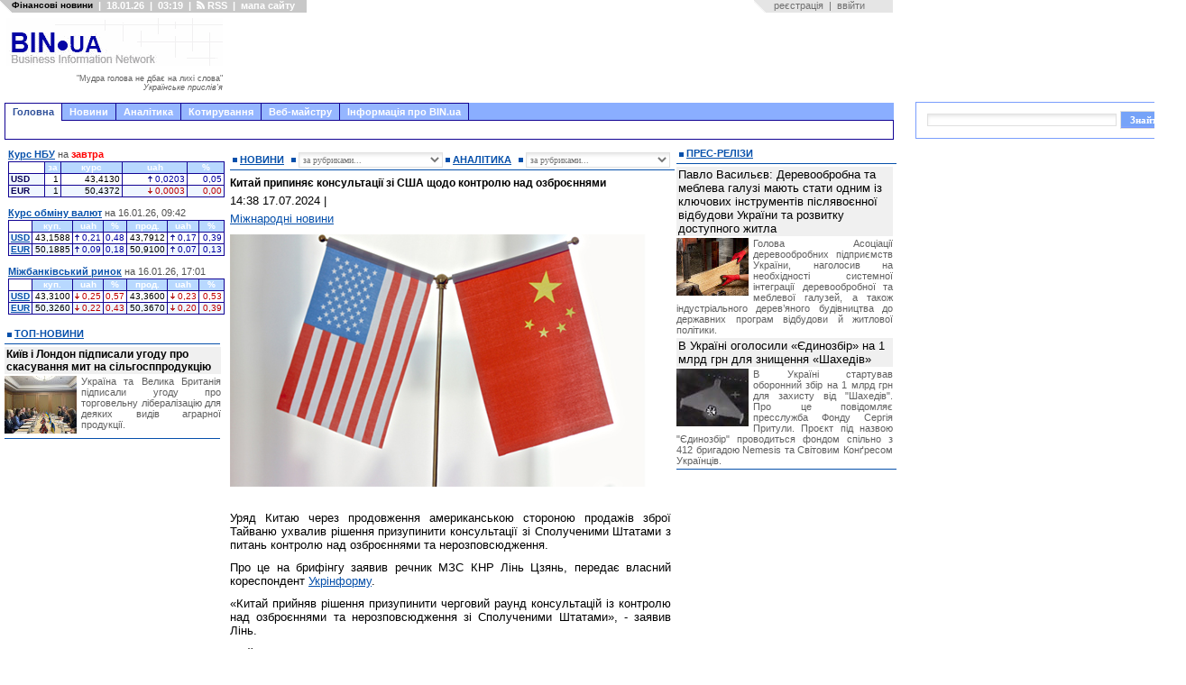

--- FILE ---
content_type: text/html; charset=windows-1251
request_url: https://bin.ua/news/foreign/world/316071-kitaj-pripinyaye-konsultaciyi-zi-ssha-shhodo.html
body_size: 17804
content:

<html xmlns="https://www.w3.org/1999/xhtml">
<head>

<title>Китай припиняє консультації зі США щодо контролю над озброєннями</title>
<meta http-equiv="Content-Type" content="text/html; charset=windows-1251" />
<meta name="description" content="Уряд Китаю через продовження американською стороною продажів зброї Тайваню ухвалив рішення призупинити консультації зі Сполученими Штатами з питань контролю над озброєннями та нерозповсюджен" />
<meta name="keywords" content="Тайваню, Китаю, рішення, призупинити, озброєннями, Сполученими, контролю, продовження, продажів, зброї, заявив, через, консультацій, Пекін, сталося, американською, стороною, консультації, Штатами, питань" />
<meta name="robots" content="all" />
<meta name="revisit-after" content="1 days" />

<meta name="twitter:card" content="summary_large_image" />
<meta name="twitter:description" content="Уряд Китаю через продовження американською стороною продажів зброї Тайваню ухвалив рішення призупинити консультації зі Сполученими Штатами з питань контролю над озброєннями та нерозповсюджен" />


<meta property="og:title" content="Китай припиняє консультації зі США щодо контролю над озброєннями" />
<meta property="og:description" content="Уряд Китаю через продовження американською стороною продажів зброї Тайваню ухвалив рішення призупинити консультації зі Сполученими Штатами з питань контролю над озброєннями та нерозповсюджен" />


<link rel="search" type="application/opensearchdescription+xml" href="/engine/opensearch.php" title="" /> 
<link rel="canonical" href="https://bin.ua/news/foreign/world/316071-kitaj-pripinyaye-konsultaciyi-zi-ssha-shhodo.html" />
<meta property="og:url" content="https://bin.ua/news/foreign/world/316071-kitaj-pripinyaye-konsultaciyi-zi-ssha-shhodo.html" /><link rel="alternate" type="application/rss+xml" title="" href="/rss.xml" />

<style type="text/css" media="all">@import url(/templates/abi-r2/css/style.css);</style>
<style type="text/css" media="all">@import url(/templates/abi-r2/css/engine.css);</style>

<style type="text/css" media="all">@import url(/templates/abi-r2/css/themes/mainmenu_theme/jquery.ui.core.css);</style>
<style type="text/css" media="all">@import url(/templates/abi-r2/css/themes/mainmenu_theme/jquery.ui.theme.css);</style>
<style type="text/css" media="all">@import url(/templates/abi-r2/css/themes/mainmenu_theme/jquery.ui.tabs.css);</style>
<style type="text/css" media="all">@import url(/templates/abi-r2/css/mainmenu.css);</style>
<meta http-equiv="refresh" content="900">
<style type="text/css" media="all">@import url(/templates/abi-r2/css/themes/topicmenu_theme/jquery.ui.core.css);</style>
<style type="text/css" media="all">@import url(/templates/abi-r2/css/themes/topicmenu_theme/jquery.ui.theme.css);</style>
<style type="text/css" media="all">@import url(/templates/abi-r2/css/themes/topicmenu_theme/jquery.ui.tabs.css);</style>
<style type="text/css" media="all">@import url(/templates/abi-r2/css/topicmenu.css);</style>



<style type="text/css" media="all">@import url(/templates/abi-r2/css/themes/upmenu_theme/jquery.ui.core.css);</style>
<style type="text/css" media="all">@import url(/templates/abi-r2/css/themes/upmenu_theme/jquery.ui.theme.css);</style>
<style type="text/css" media="all">@import url(/templates/abi-r2/css/themes/upmenu_theme/jquery.ui.tabs.css);</style>
<!-- <style type="text/css" media="all">@import url(/templates/abi-r2/css/upmenu2.css);</style> -->




<style type="text/css" media="all">@import url(/templates/abi-r2/css/jscal2.css);</style>
<style type="text/css" media="all">@import url(/templates/abi-r2/css/jscal2-reduce-spacing.css);</style>


<!--[if IE 6]><link href="/templates/abi-r2/css/ie6.css" rel="stylesheet" type="text/css" /> <![endif]-->
<!--[if IE 7]><link href="/templates/abi-r2/css/ie6.css" rel="stylesheet" type="text/css" /> <![endif]-->



<script src="/templates/abi-r2/js/bookmark.js" type="text/javascript"></script>
<script src="/templates/abi-r2/js/homepage.js" type="text/javascript"></script>
<script src="/templates/abi-r2/js/gotopage.js" type="text/javascript"></script>
<script src="/templates/abi-r2/js/jquery.js" type="text/javascript"></script>
<script src="/templates/abi-r2/js/autocolumn.min.js" type="text/javascript"></script>
<script src="/templates/abi-r2/js/jquery.cookie.js" type="text/javascript"></script>
<script src="/templates/abi-r2/js/jquery.ui.core.js" type="text/javascript"></script>
<script src="/templates/abi-r2/js/jquery.ui.widget.js" type="text/javascript"></script>
<script src="/templates/abi-r2/js/jquery.ui.tabs.js" type="text/javascript"></script>

<script src="/templates/abi-r2/js/jscal2.js" type="text/javascript"></script>
<script src="/templates/abi-r2/js/jscal2-ru.js" type="text/javascript"></script>

<script type='text/javascript'><!--// <![CDATA[
    var OA_source = 'https://bin.ua';
// ]]> --></script><script type='text/javascript' src='https://opx2.bin.ua/www/delivery/spcjs.php?id=1&amp;target=_blank'></script>
<script>$.cookie("_uac_wtp","n");</script>


<link REL="SHORTCUT ICON" HREF="/favicon.ico">
<script type="text/javascript">

  var _gaq = _gaq || [];
	_gaq.push(['_setAccount', 'UA-23023388-1']);
        _gaq.push(['_setDomainName', '.bin.ua']);
	_gaq.push(['_trackPageview']);
    
  (function() {
  var ga = document.createElement('script'); ga.type = 'text/javascript'; ga.async = true;
  ga.src = ('https:' == document.location.protocol ? 'https://ssl' : 'http://www') + '.google-analytics.com/ga.js';
  var s = document.getElementsByTagName('script')[0]; s.parentNode.insertBefore(ga, s);
})();
                
</script>



<script src="/templates/abi-r2/js/adriver.core.2.js"  type="text/javascript"></script>


	
<script src="https://cdn.admixer.net/scripts3/loader2.js" async
        data-inv="//inv-nets.admixer.net/"
        data-r="single"
		data-sender="admixer"
        data-bundle="desktop"></script>

<script type='text/javascript'>
(window.globalAmlAds = window.globalAmlAds || []).push(function() {
globalAml.defineSlot({z: '4274b9b9-0140-4282-8100-d7df3d283300', ph: 'admixer_4274b9b9014042828100d7df3d283300_zone_6014_sect_1184_site_1171', i: 'inv-nets', s:'6ced9e03-1766-48c5-9f88-762e867500c2', sender: 'admixer'});
globalAml.singleRequest("admixer");});
</script>
	

<!-- u-k.net -->
<script type='text/javascript'>
  var googletag = googletag || {};
  googletag.cmd = googletag.cmd || [];
  (function() {
    var gads = document.createElement('script');
    gads.async = true;
    gads.type = 'text/javascript';
    var useSSL = 'https:' == document.location.protocol;
    gads.src = (useSSL ? 'https:' : 'http:') +
      '//www.googletagservices.com/tag/js/gpt.js';
    var node = document.getElementsByTagName('script')[0];
    node.parentNode.insertBefore(gads, node);
  })();
</script>

<script type='text/javascript'>
  googletag.cmd.push(function() {
    googletag.defineSlot('/43356090/bin.ua_300x600', [[300, 600], [300, 300], [300, 400], [300, 500]], 'div-gpt-ad-1466174982088-0').addService(googletag.pubads());
    googletag.pubads().enableSingleRequest();
    googletag.enableServices();
  });
</script>

<script type='text/javascript'>
  googletag.cmd.push(function() {
    googletag.defineSlot('/43356090/bin.ua_300x250', [300, 250], 'div-gpt-ad-1452872547537-1').addService(googletag.pubads());
    googletag.pubads().enableSingleRequest();
    googletag.enableServices();
  });
</script>










<meta name="twitter:card" content="summary_large_image" />
<meta name="twitter:site" content="@BIN_ua" />
<meta name="twitter:image" content="https://bin.ua/uploads/posts/2024-07/1721216378_2.jpg" />
<meta name="twitter:creator" content="@BIN_ua" />
<meta name="twitter:domain" content="BIN.ua" />



<meta property="fb:app_id" content="967754729996981"/>
<meta property="og:type" content="article" />
<meta property="og:site_name" content="BIN.ua"/>
<meta property="og:image" content="https://bin.ua/uploads/posts/2024-07/1721216378_2.jpg" />
<meta property="og:image:alt" content="www.BIN.ua" />






</head>
<body>
<script language="javascript" type="text/javascript">
<!--
var dle_root       = '/';

var dle_skin       = 'abi-r2';
var dle_wysiwyg    = 'no';
var quick_wysiwyg  = '0';
var menu_short     = 'Швидке редагування';
var menu_full      = 'Повне редагування';
var menu_profile   = 'Перегляд профілю';
var menu_fnews     = 'Знайти усі публікації';
var menu_fcomments = 'Знайти усі коментарі';
var menu_send      = 'Надіслати повідомлення';
var menu_uedit     = 'Адмінцентр';
var dle_req_field  = 'Заповніть всі необхідні поля';
var dle_del_agree  = 'Ви дійсно бажаєте видалити? Цю дію неможливо буде скасувати';
var dle_del_news   = 'Видалити новину';
var dle_login_hash = '';
var allow_dle_delete_news   = false;
//-->
</script>
<script type="text/javascript" src="/engine/ajax/menu.js?ver=0.1"></script>
<script type="text/javascript" src="/engine/ajax/dle_ajax.js"></script>
<div id="loading-layer" style="display:none;font-family: Verdana;font-size: 11px;width:200px;height:50px;background:#FFF;padding:10px;text-align:center;border:1px solid #000"><div style="font-weight:bold" id="loading-layer-text">Завантаження Будь ласка зачекайте...</div><br /><img src="/engine/ajax/loading.gif"  border="0" alt="" /></div>
<div id="busy_layer" style="visibility: hidden; display: block; position: absolute; left: 0px; top: 0px; width: 100%; height: 100%; background-color: gray; opacity: 0.1; -ms-filter: 'progid:DXImageTransform.Microsoft.Alpha(Opacity=10)'; filter:progid:DXImageTransform.Microsoft.Alpha(opacity=10); "></div>
<script type="text/javascript" src="/engine/ajax/js_edit.js"></script>
<div class="main">
	<!-- верхній модуль обране -->
	<div id="favorite">
		<div class="favor_l">
			<ul>
				<li><H1><small>Фінансові новини</small></H1></li>
				<li>|</li>
				<li>18.01.26</li>
				<li>|</li>
				<li>03:19</li>
				<li>|</li>
				<li><a href="/rss.html"> <img src="/templates/abi-r2/images/rsswhite.png" alt="RSS підписка" title="RSS" height="9" width="9">&nbsp;RSS</a> </li>
				<li>|</li>
				<li><a href="javascript:void(0)" id="sitemap_toggle" onfocus="this.blur()">мапа сайту</a></li>
				<script>
				</script>
			</ul>
		</div>
		<div class="favor_r">
			<ul>
<li>&nbsp;&nbsp;&nbsp;<a href="/index.php?do=register">реєстрація</a><li>
<li>|<li>
<li><a href="#" onclick="document.getElementById('login_form').style.display='block'; return false;">ввійти</a><li>
</ul>
<div id="login_form" style="z-index:999">
<div id="border">
<h3>Авторизация</h3>
<div style="margin-top:5px">
<form method="post" action="//bin.ua/news/foreign/world/316071-kitaj-pripinyaye-konsultaciyi-zi-ssha-shhodo.html">
<table border=0>
<tr>
<td><p class="ll_field" style="color:#757575">Ім'я&nbsp;користувача:</td><td style="width:100%"><input type="text" name="login_name" id="login" class="l_field" style="width:100%"></td>
</tr>
<tr>
<td><p class="ll_field" style="color:#757575">Пароль:</td><td style="width:100%"><input type="password" name="login_password" id="password" class="l_field" style="width:100%"></td>
</tr>
</table>
<div align="center">
<input class="bbcodes" type="submit" value="ввійти" style="cursor:pointer;padding-left:5px;padding-right:5px" onclick="document.getElementById('login_form').style.display='none'; return true;">
<input class="bbcodes" type="button" value="я забув пароль!" style="cursor:pointer;padding-left:5px;padding-right:5px" onclick="document.getElementById('login_form').style.display='none'; document.location='/index.php?do=lostpassword'; return false;">
<input class="bbcodes" type="button" value="закрити" style="cursor:pointer;padding-left:5px;padding-right:5px" onclick="document.getElementById('login_form').style.display='none'; return false;">
<input name="login" type="hidden" id="login" value="submit">
</div>
</form>
</div>
</div>
</div>
		</div>
	</div>
	<!-- кінець //верхній модуль обране//кінець -->
		<div id="sitemap" style="position:absolute;left:-10000px;display:block">
	<p class="sm_pl1"><a href="/news/" title="Останні новини України онлайн">Новини</a>
    <p class="sm_pl2"><a href="/top/" title="Новини України головне">Топ-новини</a>
    <p class="sm_pl2"><a href="/finance/" title="Фінансові новини">Фінансові новини</a>
        <p class="sm_pl3"><a href="/finance/finances/" title="Новини фінансового світу">Фінанси</a>
        <p class="sm_pl3"><a href="/finance/banking/" title="Новини банків">Банки та банківські технології</a>
        <p class="sm_pl3"><a href="/finance/insurance/" title="Страхування в Україні. Новини страхування">Страхування</a>

    <p class="sm_pl2"><a href="/news/economics/" title="Економічні новини">Новини економіки</a> 
        <p class="sm_pl3"><a href="/news/economics/economic/" title="Економіка України прогноз. ВВП">Економіка</a> 
        <p class="sm_pl3"><a href="/news/economics/faec/" title="Новини ПЕК. Ціни на газ. Тарифи на електроенергію">ПЕК (газ та електроенергія)</a> 
        <p class="sm_pl3"><a href="/news/economics/oilandgas/" title="Прогноз цін на пальне. Нафта, автогаз, бензин">Нафта, бензин, автогаз</a> 
        <p class="sm_pl3"><a href="/news/economics/aic/" title="Новини сільського господарства">Агропромисловий комплекс</a> 
        <p class="sm_pl3"><a href="/news/economics/laws/" title="Новина законодавства">Право</a> 


    <p class="sm_pl2"><a href="/news/foreign/" title="Закордонні новини. Міжнародна політика та економіка">Міжнародні новини</a>
    <p class="sm_pl2"><a href="/news/regional/" title="Новини України">Україна</a>
    <p class="sm_pl2"><a href="/news/politics/" title="Політичні новини">Політика</a>
    <p class="sm_pl2"><a href="/news/interesting/" title="Корисні та цікаві новини">Бізнес</a>
        <p class="sm_pl3"><a href="/news/interesting/useful/" title="Новини бізнесу, маркетингу та реклами">Бізнес</a>
        <p class="sm_pl3"><a href="/news/interesting/it/" title="Новини IT">Новини IT</a>
        <p class="sm_pl3"><a href="/news/interesting/auto/" title="Кораблі. Автомобілі. Авіація">Транспорт</a>
<p class="sm_pl1"><a href="/analytics/" title="Аналітичні статті">Аналітика</a>
    <p class="sm_pl2"><a href="/analytics/finance-a/" title="Аналітика: Фінанси">Фінанси</a>
    <p class="sm_pl2"><a href="/analytics/economic-a/" title="Аналітика: Економіка">Економіка</a>
    <p class="sm_pl2"><a href="/analytics/faec-a/" title="Аналітика: ПЕК">ПЕК (газ та електроенергія)</a>
    <p class="sm_pl2"><a href="/analytics/oilandgas-a/" title="Прогноз цін на пальне. Прогнози видобутку нафти">Нафта, бензин, автогаз</a>
    <p class="sm_pl2"><a href="/analytics/aic-a/" title="Аналітика: АПК">Агропромисловий ринок</a>
    <p class="sm_pl2"><a href="/analytics/political-a/" title="Політична аналітика">Політика
    <p class="sm_pl2"><a href="/analytics/world-a/" title="Міжнародна аналітика">Міжнародна аналітика</a>
    <p class="sm_pl2"><a href="/analytics/useful-a/" title="Цікаві та корисні статті">Бізнес</a>
<p class="sm_pl1"><a href="/press-releases/" title="Прес-релізи">Прес-релізи</a>
<p class="sm_pl1"><a href="/companies/" title="Новини та показники розвитку підприємств">Новини компаній</a>
<p class="sm_pl1">Корирування
    <p class="sm_pl2"><a href="/kurs-nbu.html" title="Курс НБУ – офіційний курс валют">Курс НБУ
    <p class="sm_pl2"><a href="/kurs-valut.html" title="Курс валют Україна – курс гривні, обмін валют">Курс валют</a>
        
        <p class="sm_pl3"><a href="/kurs-dollara.html" title="Курс долара до гривні. Міжбанківський курс долара. НБУ, обмін">Курс долара</a>
        <p class="sm_pl3"><a href="/kurs-evro.html" title="Курс євро до гривні. Міжбанківський курс євро. Обмін, НБУ">Курс євро</a>
        <p class="sm_pl3"><a href="/quotations/cash_date_18.01.2026_1010.html" title="Курс фунта до гривні. Обмін, НБУ">Курс британського фунта</a>
        <p class="sm_pl3"><a href="/quotations/cash_date_18.01.2026_1014.html" title="Курс франка до гривні. Обмін, НБУ">Курс швейцарського франка</a>
        <p class="sm_pl3"><a href="/quotations/cash_date_18.01.2026_1015.html" title="Курс канадського долара до гривні. Обмін, НБУ">Курс канадського долара</a>
    <p class="sm_pl2"><a href="/mezhbank.html" title="Курс міжбанк – котирування валют. Міжбанківський курс валют">Міжбанк</a>
<p class="sm_pl1">Веб-майстру
    <p class="sm_pl2"><a href="/informers/informers.html" title="Інформери для сайту. Коди інформерів. HTML">Інформери</a>
        <p class="sm_pl3"><a href="/informers/informers.html#nbu" title="Інформер курс НБУ">Інформер курсів НБУ</a>
        <p class="sm_pl3"><a href="/informers/informers.html#cash" title="Інформер курс валют">Інформер курс обміну валют</a>
        <p class="sm_pl3"><a href="/informers/informers.html#forex" title="Інформер курс валют на міжбанку">Інформер міжбанківські курси</a>
    <p class="sm_pl2"><a href="/informers/charts.html" title="Інформери. Графіки валют">Графіки</a>
        <p class="sm_pl3"><a href="/informers/charts.html#nbu" title="Інформер. Графік курс НБУ">Графік курсів валют НБУ</a>
        <p class="sm_pl3"><a href="/informers/charts.html#cash" title="Інформер. Графік курс валют">Графік курс обміну валют</a>
        <p class="sm_pl3"><a href="/informers/charts.html#forex" title="Інформер. Графік міжбанк">Графік міжбанківській курс</a>
    <p class="sm_pl2"><a href="/informers/export.html" title="Інформер новостійний. Код експорту новин на сайт. HTML">Експорт новин</a>
<p class="sm_pl1">Інформація про BIN.ua
    <p class="sm_pl2"><a href="/agency/about.html" title="Інформація про сайт BIN.ua">Про сайт BIN.ua</a>
    <p class="sm_pl2"><a href="/agency/adv.html" title="Вартість реклами на сайті BIN.ua">Реклама на сайті</a>
    <p class="sm_pl2"><a href="/agency/feedback.html" title="Форма зворотнього зв'язку">Контакти</a>
    <p class="sm_pl2"><a href="/maillist.html?p=subscribe&email=%D0%B2%D0%B0%D1%88+e-mail" title="Управління підпискою">Підписка на новини</a>
	</div>
	<script src="/templates/abi-r2/js/sitemap.js"></script>

	

 


	<!-- логотип з рекламою -->
	<div id="hd">
	
		<div class="logo" style="margin-top: 5px">
			<table cellspacing="0" cellpadding="0" border="0" style="height:90px; width:240px;margin:0"><tr><td style="height:53px">
			<a href="/" onfocus="this.blur()"><img src="/templates/abi-r2/images-a/logo-r4-f.png" alt="" title="Головна" width="240" height="53" /></a><br>
			<td><tr>
			<tr><td id="motd" style="height:37px; vertical-align:center; text-align:right; color:#606060; font-size:9px; cursor:pointer" title="Новий афоризм">
			"Мудра голова не дбає на лихі слова"<br><i>Українське прислів&apos;я</i>
			</td></tr></table>
			<script src="/templates/abi-r2/js/motd.js"></script>
		</div>
		
		<div class="head_ads" style="float:left">
			
			<div style="position:absolute; background-color: white; width:730px; height:90px; top:5px; border: 0px solid black; overflow: hidden; margin-left: 8px">
<noindex>
<script async src="//pagead2.googlesyndication.com/pagead/js/adsbygoogle.js"></script> 
<ins class="adsbygoogle"
     style="display:inline-block;width:728px;height:90px"
          data-ad-client="ca-pub-6911384511695671"
               data-ad-slot="2238345148"></ins>
               <script>
               (adsbygoogle = window.adsbygoogle || []).push({});
               </script>
</noindex>
</div> 

		</div>
		
	</div>
	<!-- кінець//логотип з рекламою //кінець-->

	
	<!-- верхнє меню -->
	<!-- beg mainmenu -->
<div class="mainmenu_theme">
<div id="tabs" class="ui-tabs ui-widget ui-widget-content ui-corner-all">
	<ul class="ui-tabs-nav ui-helper-reset ui-helper-clearfix ui-widget-header ui-corner-all">
		<li class="ui-state-default ui-corner-top ui-tabs-selected ui-state-active"><a id="mm_link1" href="#mm_tab1" style="cursor:pointer" onfocus="this.blur()">Головна</a></li>
		<li style="border-left:0;border-color:#120394"><a id="mm_link2" href="#mm_tab2" style="cursor:pointer" onfocus="this.blur()">Новини</a></li>
		<li style="border-left:0;border-color:#120394"><a id="mm_link3" href="#mm_tab3" style="cursor:pointer" onfocus="this.blur()">Аналітика</a></li>
		<li style="border-left:0;border-color:#120394"><a href="#mm_tab4" onfocus="this.blur()">Котирування</a></li>
		<li style="border-left:0;border-color:#120394"><a href="#mm_tab8" onfocus="this.blur()">Веб-майстру</a></li>
		<li style="border-left:0;border-color:#120394"><a href="#mm_tab9" onfocus="this.blur()">Інформація про BIN.ua</a></li>

			
	</ul>
        <script>$('#mm_link1').click(function(){this.blur();location.href='/';});</script>
        <script>$('#mm_link2').click(function(){this.blur();location.href='/news/';});</script>
        <script>$('#mm_link3').click(function(){this.blur();location.href='/analytics/';});</script>

	<div id="mm_tab1" class="ui-tabs-panel ui-widget-content ui-corner-bottom">
	<!-- google --> 
		<a href="/" onfocus="this.blur()">&nbsp;</a>
        </div>
	<div id="mm_tab2" class="ui-tabs-hide">
                <a href="/news/finance/" onfocus="this.blur()">Фінанси</a>
                &nbsp;&nbsp;&nbsp;<a href="/news/economics/" onfocus="this.blur()">Економіка</a>
                &nbsp;&nbsp;&nbsp;<a href="/news/foreign/" onfocus="this.blur()">Міжнародні новини</a>
                &nbsp;&nbsp;&nbsp;<a href="/news/regional/" onfocus="this.blur()">Україна</a>
                &nbsp;&nbsp;&nbsp;<a href="/news/politics/" onfocus="this.blur()">Політика</a>
                &nbsp;&nbsp;&nbsp;<a href="/news/interesting/" onfocus="this.blur()">Бізнес</a>
		&nbsp;&nbsp;&nbsp;&nbsp;&nbsp;&nbsp;&nbsp;<a href="/companies/" onfocus="this.blur()">Новини компаній</a>
                &nbsp;&nbsp;&nbsp;&nbsp;&nbsp;&nbsp;&nbsp;<a href="/news/" onfocus="this.blur()">&raquo;&raquo;</a>
                </div>
	<div id="mm_tab3" class="ui-tabs-hide">
	        <a href="/analytics/finance-a/" onfocus="this.blur()">Фінанси</a>
                &nbsp;&nbsp;&nbsp;<a href="/analytics/economic-a/" onfocus="this.blur()">Економіка</a>
                &nbsp;&nbsp;&nbsp;<a href="/analytics/world-a/" onfocus="this.blur()">World</a>
                &nbsp;&nbsp;&nbsp;<a href="/analytics/political-a/" onfocus="this.blur()">Політика</a>
                &nbsp;&nbsp;&nbsp;<a href="/analytics/faec-a/" onfocus="this.blur()">ПЕК</a>
                &nbsp;&nbsp;&nbsp;<a href="/analytics/oilandgas-a/" onfocus="this.blur()">Нафта, бензин, автогаз</a>
                &nbsp;&nbsp;&nbsp;<a href="/analytics/aic-a/" onfocus="this.blur()">АПК</a>
                &nbsp;&nbsp;&nbsp;<a href="/analytics/useful-a/" onfocus="this.blur()">Бізнес</a>
                &nbsp;&nbsp;&nbsp;<a href="/analytics/" onfocus="this.blur()">&raquo;&raquo;</a>                
                </div>
	<div id="mm_tab4" class="ui-tabs-hide">
		                &nbsp;&nbsp;<a href="/kurs-nbu.html" onfocus="this.blur()">Курси НБУ</a>,
		&nbsp;<a href="/kurs-valut.html" onfocus="this.blur()">Обмін валют</a>,
		&nbsp;<a href="/mezhbank.html" onfocus="this.blur()">Міжбанк</a>
		          </div>        
	<div id="mm_tab8" class="ui-tabs-hide">
                <a href="/informers/informers.html" onfocus="this.blur()">Інформери</a>
		&nbsp;&nbsp;&nbsp;<a href="/informers/charts.html" onfocus="this.blur()">Графіки</a>
		&nbsp;&nbsp;&nbsp;<a href="/informers/export.html" onfocus="this.blur()">Експорт новин</a>
	                </div>
	<div id="mm_tab9" class="ui-tabs-hide">
                <a href="/agency/about.html" onfocus="this.blur()">Про сайт BIN.ua</a>
		&nbsp;&nbsp;&nbsp;<a href="/agency/adv.html" onfocus="this.blur()">Реклама на сайті</a>
		&nbsp;&nbsp;&nbsp;<a href="/agency/feedback.html" onfocus="this.blur()">Контакти</a>
                </div>
	
</div>
</div>
<script>
$(function() {
	$("#tabs").tabs({
                    event: 'mouseover',
                    fx: { opacity: 'show', duration: 200 },
                    cookie: {
			// store cookie for a day, without, it would be a session cookie
			// expires: 1
		        }
                    });
});
</script>
<!-- end mainmenu -->

	<!-- кінець//верхнє меню//кінець -->
	
	<!-- рекламний блок -->
	

	<!-- центральний блок -->
	
	<div id="bd">
		<div id="mid">
		<div id="rid">
			<div id="centrroot">
				<div id="centrright">
				
					<!-- те що по центру-->
					<div id="center">
						<!-- реклама-->
					
					<div style="margin: 0 4px 7px 4px; background: #ffffff">
<center>

<div style="width:468px; height:00px; background: white;border: 0px solid black;overflow:hidden">
<noindex>

</noindex>
</div>

</center>
</div>
						
						
						<!-- вибір новин-->
						<div class="label_news">
						    	<div class="label_left" style="text-transform: none; width: 54px; height:16px; line-height:16px"><a href="/news/" title="Всі новини"><b>НОВИНИ</b></a></div>
						    	<div class="label_left" style="text-transform: none; width: 160px; height:16px; line-height:16px"><form method="post">
						    	<select onChange="gotopage(this.form.selnews)" name="selnews" size="1" class="textin" style="width: 160px; margin-top: 0px;height:17px; font-size:10px">
						    		<option value="">за рубриками...</option>
						    		<option disabled="disabled"></option>
								<option value="/news/" style="color: #222">Всі</option>
								<option value="/news/finance/" style="color: #222">&nbsp;&nbsp;&nbsp;&nbsp;Фінансові новини</option>
								<option value="/news/finance/finances/" style="color: #222">&nbsp;&nbsp;&nbsp;&nbsp;&nbsp;&nbsp;&nbsp;&nbsp;Фінанси</option>
								<option value="/news/finance/banking/" style="color: #222">&nbsp;&nbsp;&nbsp;&nbsp;&nbsp;&nbsp;&nbsp;&nbsp;Банки та банківські технології</option>
								<option value="/news/finance/insurance/" style="color: #222">&nbsp;&nbsp;&nbsp;&nbsp;&nbsp;&nbsp;&nbsp;&nbsp;Страхування</option>
								
								<option value="/news/economics/" style="color: #222">&nbsp;&nbsp;&nbsp;&nbsp;Економічні новини</option>
								<option value="/news/economics/economic/" style="color: #222">&nbsp;&nbsp;&nbsp;&nbsp;&nbsp;&nbsp;&nbsp;&nbsp;Економіка</option>
								<option value="/news/economics/faec/" style="color: #222">&nbsp;&nbsp;&nbsp;&nbsp;&nbsp;&nbsp;&nbsp;&nbsp;Новини ПЕК</option>
								<option value="/news/economics/oilandgas/" style="color: #222">&nbsp;&nbsp;&nbsp;&nbsp;&nbsp;&nbsp;&nbsp;&nbsp;Нафта, бензин, автогаз</option>								
								<option value="/news/economics/aic/" style="color: #222">&nbsp;&nbsp;&nbsp;&nbsp;&nbsp;&nbsp;&nbsp;&nbsp;Новини АПК</option>
								<option value="/news/economics/laws/" style="color: #222">&nbsp;&nbsp;&nbsp;&nbsp;&nbsp;&nbsp;&nbsp;&nbsp;Право</option>
								
								<option value="/news/foreign/" style="color: #222">&nbsp;&nbsp;&nbsp;&nbsp;Міжнарожні новини</option>

								<option value="/news/regional/" style="color: #222">&nbsp;&nbsp;&nbsp;&nbsp;Україна</option>

								<option value="/news/politics/" style="color: #222">&nbsp;&nbsp;&nbsp;&nbsp;Політика</option>

								<option value="/news/interesting/" style="color: #222">&nbsp;&nbsp;&nbsp;&nbsp;Бізнес</option>
								<option value="/news/interesting/useful/" style="color: #222">&nbsp;&nbsp;&nbsp;&nbsp;&nbsp;&nbsp;&nbsp;&nbsp;Бізнес</option>
								<option value="/news/interesting/it/" style="color: #222">&nbsp;&nbsp;&nbsp;&nbsp;&nbsp;&nbsp;&nbsp;&nbsp;Новини IT</option>
								<option value="/news/interesting/auto/" style="color: #222">&nbsp;&nbsp;&nbsp;&nbsp;&nbsp;&nbsp;&nbsp;&nbsp;Транспорт</option>

							</select></form></div>
						    	<div class="label_left" style="text-transform: none; width: 70px; height:16px; line-height:16px"><a href="/analytics/" title="Вся аналітика"><b>АНАЛІТИКА</b></a></div>
						    	<div class="label_left" style="text-transform: none; width: 160px; height:16px; line-height:16px"><form method="post">
						    	<select onChange="gotopage(this.form.selanal)" name="selanal" size="1" class="textin" style="width: 160px; margin-top: 0px; height:17px; font-size: 10px">
						    		<option value="">за рубриками...</option>
						    		<option disabled="disabled"></option>						    		
								<option value="/analytics/" style="color: #222">Вся</option>
								<option value="/analytics/finance-a/" style="color: #222">&nbsp;&nbsp;&nbsp;&nbsp;Фінанси</option>
								<option value="/analytics/economic-a/" style="color: #222">&nbsp;&nbsp;&nbsp;&nbsp;Економіка</option>
								<option value="/analytics/faec-a/" style="color: #222">&nbsp;&nbsp;&nbsp;&nbsp;ПЕК (газ та електроенергія)</option>
								<option value="/analytics/oilandgas-a/" style="color: #222">&nbsp;&nbsp;&nbsp;&nbsp;Нафта, бензин, автогаз</option>
								<option value="/analytics/aic-a/" style="color: #222">&nbsp;&nbsp;&nbsp;&nbsp;Агропромисловий ринок</option>
								<option value="/analytics/political-a/" style="color: #222">&nbsp;&nbsp;&nbsp;&nbsp;Політика</option>
								<option value="/analytics/world-a/" style="color: #222">&nbsp;&nbsp;&nbsp;&nbsp;Міжнарожна аналітика</option>
    								<option value="/analytics/useful-a/" style="color: #222">&nbsp;&nbsp;&nbsp;&nbsp;Бізнес</option>
							</select></form></div>
						    	<div class="clc"></div>
						</div>
						<!-- кінець//выбір новин//кінець-->
												
						<!--блок новин-->
						<div class="mainnews">

						
						
						

						

						
						

						    <span id='dle-info'></span>
						    <div id='dle-content'><!--print-->
<div style="margin-bottom:5px"><h1>Китай припиняє консультації зі США щодо контролю над озброєннями</h1></div>
<div style="margin-bottom:5px"><p>14:38 17.07.2024 <!--/print-->|  <!--print-->

<p style="text-align:left;margin-top:5px"><a href="/news/foreign/world/">Міжнародні новини</a>


</div>

<div style="margin-bottom:10px;clear:both"><span class="full_story_text">


<div id='news-id-316071'><p><img align="left" src="https://bin.ua/uploads/posts/2024-07/1721216378_2.jpg" border="0" /><div style="clear: both;">&nbsp;</div></p><p>Уряд Китаю через продовження американською стороною продажів зброї Тайваню ухвалив рішення призупинити консультації зі Сполученими Штатами з питань контролю над озброєннями та нерозповсюдження.</p><p>Про це на брифінгу заявив речник МЗС КНР Лінь Цзянь, передає власний кореспондент <a href="https://www.ukrinform.ua/rubric-world/3886164-kitaj-pripinae-konsultacii-zi-ssa-sodo-kontrolu-nad-ozbroennami.html?fbclid=IwZXh0bgNhZW0CMTAAAR0FCzTdnUdf1Bl_YA1BavGGkqdErt6-Y-npjw8q8wa0bqFePbP5xDdBxpg_aem_I1pPiI8s_EvA_o4ypqQb8g" target="_blank">Укрінформу</a>.</p><p>«Китай прийняв рішення призупинити черговий раунд консультацій із контролю над озброєннями та нерозповсюдження зі Сполученими Штатами», - заявив Лінь.</p><p>За його словами, причиною цього є продовження продажів американської зброї Тайваню попри рішучі протести Китаю та неодноразові заяви китайської сторони на всіх рівнях про неприйнятність для Пекіна таких дій.</p><p>«Відповідальність за те, що сталося, лежить повністю на американській стороні. Пекін готовий підтримувати відповідні контакти з Вашингтоном на основі взаємної поваги, мирного співіснування та взаємовигідного співробітництва», - зазначив дипломат.</p><p>Він закликав Сполучені Штати поважати основні інтереси Китаю і створити умови, необхідні для діалогу та консультацій між двома країнами.</p><p>Китай вважає демократично керований Тайвань власною бунтівною провінцією, для «возз'єднання» якої з материком погрожує застосувати армію. США, як і більшість країн світу, не мають офіційних відносин із Тайванем, але підтримують зв'язки з урядом острова і постачають йому озброєння для захисту на випадок нападу Китаю.</p><p>Як повідомляв Укрінформ, уряд Тайваню підвищив застереження для своїх громадян стосовно поїздок до Китаю, закликавши не їхати туди без крайньої потреби. Це сталося після того, як Пекін погрожував стратити тих, кого вважають «затятими» прихильниками незалежності Тайваню.</p></div>



</span>
</div>
<div align="center" style="margin-bottom:10px"></div>


<div style="margin-bottom:10px">Ключові <a href="/tags/">теги</a>: <a  href="/tags/%D2%E0%E9%E2%E0%ED%FC/">Тайвань</a>, <a  href="/tags/%CA%E8%F2%E0%E9/">Китай</a>, <a  href="/tags/%D1%D8%C0/">США</a></div>




<!--/print-->

<noindex>
<table width="100%">
    <tbody><tr>
        <td  align="left">



</td>

  <td width="68" align="right">
	<noindex><a href="https://twitter.com/BIN_ua" rel="nofollow" target="_blank" onclick="ga('send', 'event', 'snippets', 'click', 'twitter_in_text');"><img src="/templates/abi-r2/images-a/t-binua.png" boder="0" align="absmiddle"></a></noindex>



</td>

  <td width="68" align="right">
	<noindex><a href="https://www.facebook.com/BIN.Ukraine/" rel="nofollow" target="_blank" onclick="ga('send', 'event', 'snippets', 'click', 'fb_in_text');"><img src="/templates/abi-r2/images-a/f-binua.png" boder="0" align="absmiddle"></a></noindex>


</td>
  <td width="25" align="right">
	<a href="/print/news/foreign/world/316071-kitaj-pripinyaye-konsultaciyi-zi-ssha-shhodo.html" rel="nofollow"><img src="/templates/abi-r2/images/print.png" width="24" height="24" boder="0" align="absmiddle"></a>

</td>



    </tr>
</tbody></table>
</noindex>
<div id="ln""></div>



		
		<div class="head_ads" style="float:left">
		<div style="background-color: white; width:490px; height:260px; top:5px; border: 0px solid black; overflow: hidden; margin-left: 3px">
<noindex>
 <table border="0">
   <tr>
    <th>

	

<!-- /17774365/bin.ua_300x250 -->
<div id='div-gpt-ad-1452872547537-1' style='height:250px; width:300px;'>
<script type='text/javascript'>
googletag.cmd.push(function() { googletag.display('div-gpt-ad-1452872547537-1'); });
</script>
</div>
	


</th>
    <th>

	
	
	<!-- / -->
	
	
	
	
</th>
   </tr>
 </table>


</noindex>
</div>
		</div>
		

<div style="clear: both;">&nbsp;</div></div>


						

	
					</div>
						<!--кінець//блок новин//кінець-->
						
						<!--пошук-->
						
						<div class="searchbox" align="center">
						<form onsubmit="javascript: showBusyLayer()" method="post" action="/index.php?do=search">
						<input name="do" id="do" value="search" type="hidden">
						<input name="subaction" id="subaction" value="search" type="hidden">
						<input name="story" id="searchinput" value="" class="textin" style="width: 345px;" type="text">
						<input type="hidden" name="sortby" value="date">
						<input type="hidden" name="resorder" value="desc">
						<input type="hidden"name="titleonly" value="7">
				                <input class="bbcodes" name="dosearch" id="dosearch" style="width: 60px; cursor: pointer" value="Знайти!" type="submit">
				                </form>
	                			</div>
	                			
						<!--кінець//пошук//кінець-->
					</div>


<!-- початок//тег//початок-->

<h3><a href="/tags/" mce_href="/tags/">ТЕГИ</a></h3>


<!-- кінець//ТЕГ//кінець-->

					<!-- кінець//те що у центрі//кінець-->
					
				</div>	
			</div>	
			
			<!-- те що з лівого боку-->


			<div id="left">
			
		
			
										


<div style="width:246px; height:190px; margin-top: 10px; padding: 0">
		<div style="float:left; width:246px; height:65px; background:#ffffff; border:0px solid black;margin-left:1px;overflow:hidden">
<div style="float:left; width:240px; height:99px; background:#ffffff; border:0px solid black; margin-left:2px; padding-left:1px; overflow: hidden">
<p class="main_quotations"><a href="/kurs-nbu.html">Курс  НБУ</a> на <span class='important'>завтра</span>
<table class="main_quotations" border="1">
<tr>
<td class="r1c1">&nbsp;<br></td>
<td class="r1">за<br></td>
<td class="r1">курс<br></td>
<td class="r1">uah<br></td>
<td class="r1">%<br></td>
</tr>
<tr>
<td class="c1">USD<br></td>
<td class="odd">1<br></td>
<td class="odd">43,4130<br></td>
<td class="odd"><img src="/templates/abi/images-abi/a_up.gif" width="5" height="7" border="0">&nbsp;<span class="up">0,0203</span><br></td>
<td class="odd"><span class="up">0,05</span><br></td>
</tr>
<tr>
<td class="c1">EUR<br></td>
<td class="even">1<br></td>
<td class="even">50,4372<br></td>
<td class="even"><img src="/templates/abi/images-abi/a_dn.gif" width="5" height="7" border="0">&nbsp;<span class="down">0,0003</span><br></td>
<td class="even"><span class="down">0,00</span><br></td>
</tr>
</table>
</div>
</div>
		<div style="float:left; width:246px; height:65px; background:#ffffff; border:0px solid black;margin-left:1px;overflow:hidden">
<div style="float:left; width:240px; height:99px; background:#ffffff; border:0px solid black; margin-left:2px; padding-left:1px; overflow: hidden">
<p class="main_quotations"><a href="/kurs-valut.html">Курс обміну валют</a> на 16.01.26,&nbsp;09:42
<table class="main_quotations" border="1">
<tr>
<td class="r1c1">&nbsp;</th>
<td class="r1">куп.</td>
<td class="r1">uah</td>
<td class="r1">%</td>
<td class="r1">прод.</td>
<td class="r1">uah</td>
<td class="r1">%</td>
</tr>
<tr>

<td class="c1"><a href="/quotations/cash_date_1001.html">USD</a></td>

<td class="odd">43,1588</td>
<td class="odd"><img src="/templates/abi/images-abi/a_up.gif" width="5" height="7" border="0">&nbsp;<span class="up">0,21</span></td>
<td class="odd"><span class="up">0,48</span></td>

<td class="odd">43,7912</td>
<td class="odd"><img src="/templates/abi/images-abi/a_up.gif" width="5" height="7" border="0">&nbsp;<span class="up">0,17</span></td>
<td class="odd"><span class="up">0,39</span></td>

</tr>
<tr>

<td class="c1"><a href="/quotations/cash_date_1019.html">EUR</a></td>

<td class="even">50,1885</td>
<td class="even"><img src="/templates/abi/images-abi/a_up.gif" width="5" height="7" border="0">&nbsp;<span class="up">0,09</span></td>
<td class="even"><span class="up">0,18</span></td>

<td class="even">50,9100</td>
<td class="even"><img src="/templates/abi/images-abi/a_up.gif" width="5" height="7" border="0">&nbsp;<span class="up">0,07</span></td>
<td class="even"><span class="up">0,13</span></td>

</tr>
</table>
</div></div>
		<div style="float:left; width:246px; height:65px; background:#ffffff; border:0px solid black;margin-left:1px;overflow:hidden">
<div style="float:left; width:240px; height:99px; background:#ffffff; border:0px solid black; margin-left:2px; padding-left:1px; overflow: hidden">
<p class="main_quotations"><a href="/mezhbank.html">Міжбанківський ринок</a> на 16.01.26,&nbsp;17:01
<table class="main_quotations" border="1">
<tr>
<td class="r1c1">&nbsp;</th>
<td class="r1">куп.</td>
<td class="r1">uah</td>
<td class="r1">%</td>
<td class="r1">прод.</td>
<td class="r1">uah</td>
<td class="r1">%</td>
</tr>
<tr>

<td class="c1"><a href="/quotations/forex_date.html">USD</a></td>

<td class="odd">43,3100</td>
<td class="odd"><img src="/templates/abi/images-abi/a_dn.gif" width="5" height="7" border="0">&nbsp;<span class="down">0,25</span></td>
<td class="odd"><span class="down">0,57</span></td>

<td class="odd">43,3600</td>
<td class="odd"><img src="/templates/abi/images-abi/a_dn.gif" width="5" height="7" border="0">&nbsp;<span class="down">0,23</span></td>
<td class="odd"><span class="down">0,53</span></td>

</tr>
<tr>

<td class="c1"><a href="/quotations/forex_date.html">EUR</a></td>

<td class="even">50,3260</td>
<td class="even"><img src="/templates/abi/images-abi/a_dn.gif" width="5" height="7" border="0">&nbsp;<span class="down">0,22</span></td>
<td class="even"><span class="down">0,43</span></td>

<td class="even">50,3670</td>
<td class="even"><img src="/templates/abi/images-abi/a_dn.gif" width="5" height="7" border="0">&nbsp;<span class="down">0,20</span></td>
<td class="even"><span class="down">0,39</span></td>

</tr>
</table>
</div></div>
	</div>









				<!--блок новин-->
				
				<!-- TOP -->
				<div style="margin: 7px 5px 4px 0;border-bottom:1px solid #0650ab;padding-bottom:3px">
				<h3><a href="/top/">ТОП-НОВИНИ</a></h3>
				<div style="width:240px; margin-top:3px; clear:both">
<table border=0 width="100%"><tr><td style="background:#f0f0f0">
<span class="short_story_title_first"><a href="/top/345565-kiyiv-i-london-pidpisali-ugodu-pro-skasuvannya.html">Київ і Лондон підписали угоду про скасування мит на сільгосппродукцію</a></span><!--<span class="presstime">16.01</span>-->
</td></tr></table>
<div style="clear:both;margin-top:2px">
<span class="top_story_text"><a href="/top/345565-kiyiv-i-london-pidpisali-ugodu-pro-skasuvannya.html"><p><img align="left" src="https://bin.ua/uploads/posts/2026-01/1768593984_4-8.jpg" border="0" />Україна та Велика Британія підписали угоду про торговельну лібералізацію для деяких видів аграрної продукції.</p></a></span>
</div>
</div>

				<div style="clear:both"></div>
				</div>
				<!--кінець//блок новин//кінець-->
			
				<!--рекламний блок-->
				<!--
				
				<div style="width: 240px; height: 60x; background: white; border: 0px solid black; margin: 7px 0 4px 0;overflow:hidden">
<noindex>


</noindex>

</div>

				-->
				
				
				<div style="width: 240px; height: 400px;background: white;border: 0px solid black; margin: 7px 0 4px 0;overflow:hidden">
<noindex>
<script async src="//pagead2.googlesyndication.com/pagead/js/adsbygoogle.js"></script>
<!-- 240x400-L -->
<ins class="adsbygoogle"
     style="display:inline-block;width:240px;height:400px"
     data-ad-client="ca-pub-6911384511695671"
     data-ad-slot="6154311983"></ins>
<script>
(adsbygoogle = window.adsbygoogle || []).push({});
</script>
</noindex>
</div>

				
				<!--
				<div style="width: 240px; height: 400px; background: white;border: 0px solid black; margin: 7px 0 4px 0;overflow:hidden">
<noindex>
1
</noindex>
</div>


				-->
				<!--блок новин-->
				<h3><a href="/top/">ТОП-НОВИНИ</a></h3>
				<!-- TOP -->
				<div style="width:240px; margin-top:3px; clear:both">
<table border=0 width="100%"><tr><td style="background:#f0f0f0">
<!-- <span class="presstime">16.01</span> -->
<span class="short_story_title"><a href="/top/345549-ye-perekis-shmigal-ogolosiv-pro-zrostannya.html">«Є перекіс» — Шмигаль оголосив про зростання граничних тарифів на електроенергію</a></span>
</td></tr></table>
<div style="clear:both;margin-top:2px">
<span class="top_story_text"><a href="/top/345549-ye-perekis-shmigal-ogolosiv-pro-zrostannya.html"><p><img align="left" src="https://bin.ua/uploads/posts/2026-01/1768555470_v80.jpg" border="0" />Через прайс-кепи імпорт електроенергії з Євросоюзу здійснюється лише на 30%</p></a></span>
</div>
</div>
<div style="width:240px; margin-top:3px; clear:both">
<table border=0 width="100%"><tr><td style="background:#f0f0f0">
<!-- <span class="presstime">15.01</span> -->
<span class="short_story_title"><a href="/top/345529-varshava-sxvalila-rishennya-pro-postachannya.html">Варшава схвалила рішення про постачання Україні до 9 літаків МіГ</a></span>
</td></tr></table>
<div style="clear:both;margin-top:2px">
<span class="top_story_text"><a href="/top/345529-varshava-sxvalila-rishennya-pro-postachannya.html"><p><img align="left" src="https://bin.ua/uploads/posts/2026-01/1768487337_4-8.jpg" border="0" />Польща передасть Україні до дев'яти своїх винищувачів МіГ-29 - технічні переговори про це все ще тривають.</p></a></span>
</div>
</div>
<div style="width:240px; margin-top:3px; clear:both">
<table border=0 width="100%"><tr><td style="background:#f0f0f0">
<!-- <span class="presstime">15.01</span> -->
<span class="short_story_title"><a href="/top/345509-ochilnicya-mvf-zdijsnila-neogoloshenij-vizit-do.html">Очільниця МВФ здійснила неоголошений візит до Києва — Reuters</a></span>
</td></tr></table>
<div style="clear:both;margin-top:2px">
<span class="top_story_text"><a href="/top/345509-ochilnicya-mvf-zdijsnila-neogoloshenij-vizit-do.html"><p><img align="left" src="https://bin.ua/uploads/posts/2026-01/1768460157_4-8.jpg" border="0" />Деталі візиту не розголошувалися з міркувань безпеки. Востаннє очільниця МВФ відвідувала Україну в лютому 2023 року.</p></a></span>
</div>
</div>
<div style="width:240px; margin-top:3px; clear:both">
<table border=0 width="100%"><tr><td style="background:#f0f0f0">
<!-- <span class="presstime">15.01</span> -->
<span class="short_story_title"><a href="/top/345508-svitovij-bank-ochikuye-povilnishe-vidnovlennya.html">Світовий банк очікує повільніше відновлення української економіки</a></span>
</td></tr></table>
<div style="clear:both;margin-top:2px">
<span class="top_story_text"><a href="/top/345508-svitovij-bank-ochikuye-povilnishe-vidnovlennya.html"><p><img align="left" src="https://bin.ua/uploads/posts/2026-01/1768459864_a80.jpg" border="0" />Світовий банк прогнозує, що зростання економіки України цього року 
стабілізується на рівні 2%, згідно з базовим сценарієм, який передбачає,
 що&nbsp;вторгнення Росії триватиме до кінця року.</p><br /></a></span>
</div>
</div>

				<!--кінець//блок новин//кінець-->
				
				

				<!--підписка-->
				<h3 style="clear:both">ПІДПИСКА НА НОВИНИ</h3>
				<noindex>
				<div class="subscribe" style="margin-bottom:8px;border-bottom:0px solid #0650ab;padding-bottom:8px">
				<p style="font-size: 7pt">Для підписки на розсилку новин введіть Вашу поштову адресу		:
				<p><form action="https://bin.ua/maillist.html" method="get" accept-charset="utf8">
				<input name="p" value="subscribe" type="hidden">
		                <input name="email" class="textin" size="20" maxlength="100" value="ваш e-mail" style="font-size: 9pt; width:214px" type="text">
                                <input class="bbcodes" value="OK" style="font-size: 9pt; width:24px; cursor: pointer" type="submit">		                
            	        	</form>
				</noindex>
				</div>
				

				<div style="width:240px; height:500px;border:0px solid black;margin-bottom:4px;overflow: hidden;">    

<noindex>



</noindex>

</div>                                

				
				 
<!-- 321  -->

	


				<!--кінець//підписка//кінець-->
				
			</div>
			
			<!-- кінець//того що з лівого боку//кінець-->
			
			<!-- те що з правого боку-->
			<div id="right">

				
				

				
				
				<div style="margin-bottom:5px; border-bottom:1px solid #0650ab; padding-bottom:3px">
					<h3><a href="/press-releases/">ПРЕС-РЕЛІЗИ</a></h3>
				        <div style="width:240px; margin-top:3px; clear:both">
<table border=0 width="100%"><tr><td style="background:#f0f0f0">
<!-- <span class="presstime">12.01</span> -->
<span class="short_story_title"><a href="/press-releases/345456-pavlo-vasilyev-derevoobrobna-ta-mebleva-galuzi.html">Павло Васильєв: Деревообробна та меблева галузі мають стати одним із ключових інструментів післявоєнної відбудови України та розвитку доступного житла</a></span>
</td></tr></table>
<div style="clear:both;margin-top:2px">
<span class="top_story_text"><a href="/press-releases/345456-pavlo-vasilyev-derevoobrobna-ta-mebleva-galuzi.html"><p><img align="left" src="https://bin.ua/uploads/posts/2026-01/1768228200_4-8.jpg" border="0" />Голова Асоціації деревообробних підприємств України, наголосив на необхідності системної інтеграції деревообробної та меблевої галузей, а також індустріального дерев’яного будівництва до державних програм відбудови й житлової політики.</p></a></span>
</div>
</div>
<div style="width:240px; margin-top:3px; clear:both">
<table border=0 width="100%"><tr><td style="background:#f0f0f0">
<!-- <span class="presstime">11.11</span> -->
<span class="short_story_title"><a href="/press-releases/343857-v-ukrayini-ogolosili-yedinozbir-na-1-mlrd-grn.html">В Україні оголосили «Єдинозбір» на 1 млрд грн для знищення «Шахедів»</a></span>
</td></tr></table>
<div style="clear:both;margin-top:2px">
<span class="top_story_text"><a href="/press-releases/343857-v-ukrayini-ogolosili-yedinozbir-na-1-mlrd-grn.html"><p><img align="left" src="https://bin.ua/uploads/posts/2025-11/1762864092_80.jpg" border="0" />В Україні стартував оборонний збір на 1 млрд грн для захисту від "Шахедів". Про це повідомляє пресслужба Фонду Сергія Притули. Проєкт під назвою "Єдинозбір" проводиться фондом спільно з 412 бригадою Nemesis та Світовим Конґресом Українців.</p></a></span>
</div>
</div>

				        <div style="clear:both"></div>
				</div>				
				
				
				<!-- рекламний блок-->	
				
				
				<div style="width:240px; height:400px; background: white; border: 0px solid black;margin-bottom:5px;overflow:hidden">
<noindex>



</noindex>
</div>
				
				<!-- кінець//рекламний блок-->	

				
				
				<!-- У РУБРИЦІ -->
				
				
				
				
				
								
				
				<div style="margin-bottom:5px"><h3>У РУБРИЦІ</h3><span class="toplist"><div style="width:240px; margin-top:3px; clear:both">
<table border=0 width="100%"><tr><td style="background:#f0f0f0">
<!-- <span class="presstime">16.01</span> -->
<span class="short_story_title"><a href="/top/345565-kiyiv-i-london-pidpisali-ugodu-pro-skasuvannya.html">Київ і Лондон підписали угоду про скасування мит на сільгосппродукцію</a></span>
</td></tr></table>
<div style="clear:both;margin-top:2px">
<span class="top_story_text"><a href="/top/345565-kiyiv-i-london-pidpisali-ugodu-pro-skasuvannya.html"><p><img align="left" src="https://bin.ua/uploads/posts/2026-01/1768593984_4-8.jpg" border="0" />Україна та Велика Британія підписали угоду про торговельну лібералізацію для деяких видів аграрної продукції.</p></a></span>
</div>
</div>
<div style="width:240px; margin-top:3px; clear:both">
<table border=0 width="100%"><tr><td style="background:#f0f0f0">
<!-- <span class="presstime">16.01</span> -->
<span class="short_story_title"><a href="/news/foreign/world/345564-komandi-ukrayini-ta-ssha-u-subotu-17-sichnya-u.html">Команди України та США у суботу, 17 січня, у Маямі проведуть черговий раунд переговорів - Стефанішина</a></span>
</td></tr></table>
<div style="clear:both;margin-top:2px">
<span class="top_story_text"><a href="/news/foreign/world/345564-komandi-ukrayini-ta-ssha-u-subotu-17-sichnya-u.html"><p><img align="left" src="https://bin.ua/uploads/posts/2026-01/1768589669_a80.jpg" border="0" />Команди України та США у суботу, 17 січня, у Маямі проведуть черговий 
раунд переговорів щодо доопрацювання документів, що готуються до 
підписання на Всесвітньому економічному форумі у Давосі, повідомила 
посол України в США Ольга Стефанішина.</p></a></span>
</div>
</div>
<div style="width:240px; margin-top:3px; clear:both">
<table border=0 width="100%"><tr><td style="background:#f0f0f0">
<!-- <span class="presstime">16.01</span> -->
<span class="short_story_title"><a href="/news/foreign/world/345563-ukrayina-vidkriye-biznes-centr-dlya-pogliblennya.html">Україна відкриє бізнес-центр для поглиблення взаємодії з британським ОПК</a></span>
</td></tr></table>
<div style="clear:both;margin-top:2px">
<span class="top_story_text"><a href="/news/foreign/world/345563-ukrayina-vidkriye-biznes-centr-dlya-pogliblennya.html"><p><img align="left" src="https://bin.ua/uploads/posts/2026-01/1768574198_v80.jpg" border="0" />У 2026 році в Україні відкриється новий бізнес-центр, який забезпечить 
можливість британській передовій оборонній промисловості та інноваторам 
активізувати свою роботу з оснащення Збройних сил України, повідомляє 
пресслужба уряду Великої Британії.</p></a></span>
</div>
</div>
<div style="width:240px; margin-top:3px; clear:both">
<table border=0 width="100%"><tr><td style="background:#f0f0f0">
<!-- <span class="presstime">16.01</span> -->
<span class="short_story_title"><a href="/news/foreign/world/345561-amerikanskij-fond-pozivayetsya-do-rosiyi-na-225.html">Американський фонд позивається до Росії на $225 млрд через борги Російської імперії</a></span>
</td></tr></table>
<div style="clear:both;margin-top:2px">
<span class="top_story_text"><a href="/news/foreign/world/345561-amerikanskij-fond-pozivayetsya-do-rosiyi-na-225.html"><p><img align="left" src="https://bin.ua/uploads/posts/2026-01/1768571165_x80.jpg" border="0" />Інвестиційний фонд Noble Capital RSD вимагає від Москви виплатити $225 млрд за борговими зобов'язаннями Російської імперії.</p></a></span>
</div>
</div>
<div style="width:240px; margin-top:3px; clear:both">
<table border=0 width="100%"><tr><td style="background:#f0f0f0">
<!-- <span class="presstime">16.01</span> -->
<span class="short_story_title"><a href="/news/foreign/world/345560-yevropa-gotuyetsya-do-stvorennya-gigafabrik-shi.html">Європа готується до створення гігафабрик ШІ — рішення ЄС</a></span>
</td></tr></table>
<div style="clear:both;margin-top:2px">
<span class="top_story_text"><a href="/news/foreign/world/345560-yevropa-gotuyetsya-do-stvorennya-gigafabrik-shi.html"><p><img align="left" src="https://bin.ua/uploads/posts/2026-01/1768570945_4-8.jpg" border="0" />Рада ЄС ухвалила поправку до регламенту, що дозволить сприяти створенню гігафабрик штучного інтелекту (ШІ) у Європі.</p></a></span>
</div>
</div>
<div style="width:240px; margin-top:3px; clear:both">
<table border=0 width="100%"><tr><td style="background:#f0f0f0">
<!-- <span class="presstime">16.01</span> -->
<span class="short_story_title"><a href="/news/politics/political/345557-finlyandiya-nadaye-ukrayini-31-j-paket-oboronnoyi.html">Фінляндія надає Україні 31-й пакет оборонної допомоги на суму EUR 98 млн – міністр оборони</a></span>
</td></tr></table>
<div style="clear:both;margin-top:2px">
<span class="top_story_text"><a href="/news/politics/political/345557-finlyandiya-nadaye-ukrayini-31-j-paket-oboronnoyi.html"><p><img align="left" src="https://bin.ua/uploads/posts/2026-01/1768566941_uu80.jpg" border="0" />Фінляндія відправляє до України 31-й пакет оборонної допомоги, вартість 
поставок, що зараз відправляються, становить приблизно EUR 98 млн, 
повідомив міністр оборони країни Антті Хякканен.</p></a></span>
</div>
</div>
<div style="width:240px; margin-top:3px; clear:both">
<table border=0 width="100%"><tr><td style="background:#f0f0f0">
<!-- <span class="presstime">16.01</span> -->
<span class="short_story_title"><a href="/news/foreign/world/345544-tajvan-investuye-250-mlrd-u-virobnictvo-chipiv-u.html">Тайвань інвестує $250 млрд у виробництво чипів у США за новою торговельною угодою</a></span>
</td></tr></table>
<div style="clear:both;margin-top:2px">
<span class="top_story_text"><a href="/news/foreign/world/345544-tajvan-investuye-250-mlrd-u-virobnictvo-chipiv-u.html"><p><img align="left" src="https://bin.ua/uploads/posts/2026-01/1768546762_4-8.jpg" border="0" />Згідно з угодою, тайванські компанії з виробництва мікросхем та 
технологій інвестують щонайменше $250 млрд у виробничі потужності в США,
 а уряд Тайваню гарантуватиме цим компаніям кредит на $250 млрд.</p><br /></a></span>
</div>
</div>
</span></div><br><div style="clear:both"><div class="more">•&nbsp;<a href="/news/foreign/">далі...</a></div>
				
				
				
				
				
				
				
				
				
				
				
				
				
				
				
				
				
				
				
				
				
	
				
				
				
				

				<!-- кінець//У РУБРИЦІ -->
				
				<div style="width:240px; height:0px;border:0px solid black;margin-bottom:4px;overflow: hidden;">    

</div>                                
			
				
				<!-- курс валют-->
				
				
				
				<center><div id="calendar-layer"><table id="calendar" cellpadding="3" class="calendar"><tr><th colspan="7"><center><b><a class="monthlink" onclick="doCalendar('12','2025'); return false;" href="/2025/12/" title="Попередній місяць">&laquo;</a>&nbsp;&nbsp;&nbsp;&nbsp;Січень 2026&nbsp;&nbsp;&nbsp;&nbsp;&raquo;</b></center></th></tr><tr><th>Пн</th><th>Вт</th><th>Ср</th><th>Чт</th><th>Пт</th><th class="weekday">Сб</th><th class="weekday">Нд</th></tr><tr><td colspan="3">&nbsp;</td><td class="day-active-v"><center><a class="day-active-v" href="/2026/01/01/" title="Усі пости за 01 січня 2026">1</a></center></td><td class="day-active-v"><center><a class="day-active-v" href="/2026/01/02/" title="Усі пости за 02 січня 2026">2</a></center></td><td class="weekday"><center>3</center></td><td class="day-active"><center><a class="day-active" href="/2026/01/04/" title="Усі пости за 04 січня 2026">4</a></center></td></tr><tr><td class="day-active-v"><center><a class="day-active-v" href="/2026/01/05/" title="Усі пости за 05 січня 2026">5</a></center></td><td class="day-active-v"><center><a class="day-active-v" href="/2026/01/06/" title="Усі пости за 06 січня 2026">6</a></center></td><td class="day-active-v"><center><a class="day-active-v" href="/2026/01/07/" title="Усі пости за 07 січня 2026">7</a></center></td><td class="day-active-v"><center><a class="day-active-v" href="/2026/01/08/" title="Усі пости за 08 січня 2026">8</a></center></td><td class="day-active-v"><center><a class="day-active-v" href="/2026/01/09/" title="Усі пости за 09 січня 2026">9</a></center></td><td class="day-active"><center><a class="day-active" href="/2026/01/10/" title="Усі пости за 10 січня 2026">10</a></center></td><td class="day-active"><center><a class="day-active" href="/2026/01/11/" title="Усі пости за 11 січня 2026">11</a></center></td></tr><tr><td class="day-active-v"><center><a class="day-active-v" href="/2026/01/12/" title="Усі пости за 12 січня 2026">12</a></center></td><td class="day-active-v"><center><a class="day-active-v" href="/2026/01/13/" title="Усі пости за 13 січня 2026">13</a></center></td><td class="day-active-v"><center><a class="day-active-v" href="/2026/01/14/" title="Усі пости за 14 січня 2026">14</a></center></td><td class="day-active-v"><center><a class="day-active-v" href="/2026/01/15/" title="Усі пости за 15 січня 2026">15</a></center></td><td class="day-active-v"><center><a class="day-active-v" href="/2026/01/16/" title="Усі пости за 16 січня 2026">16</a></center></td><td class="weekday"><center>17</center></td><td class="weekday"><center>18</center></td></tr><tr><td class="day"><center>19</center></td><td class="day"><center>20</center></td><td class="day"><center>21</center></td><td class="day"><center>22</center></td><td class="day"><center>23</center></td><td class="weekday"><center>24</center></td><td class="weekday"><center>25</center></td></tr><tr><td class="day"><center>26</center></td><td class="day"><center>27</center></td><td class="day"><center>28</center></td><td class="day"><center>29</center></td><td class="day"><center>30</center></td><td class="weekday"><center>31</center></td><td colspan="1">&nbsp;</td></tr></table></div></center>
				
				
				



				

				<!-- реклама -->


				<!--кінець// реклама//кінець-->
				
			</div>
			<!-- кінець//того що з правого боку//кінець-->
			
		</div>	
		</div>
	</div>
	<!-- кінець//центральний блок //кінець-->
	
	<!-- футер -->
	<!-- кінець//футер//кінець -->
	
	<!-- копірайт -->
	<div>&nbsp;</div>
	<div id="copyright">
		<div class="copy_1" style="margin-top:4px">
			<u><b>&copy;1999-2022</b> Всі права на даний ресурс належать <b>BIN</b></u><br/>
			<i><b>BIN&#8482;</b> не завжди поділяє думку авторів публікацій</i><br/>
			<b><span style="color: #888;">Любе використання інформації агентств "Українські Новини" та "інтерфакс-Україна" ЗАБОРОНЕНО!</span></b>

			</div>
		<noindex>
		
		<div class="copy_1" style="width: 180px;padding:0">
		<div style="float:left;width:88px;height:31px;border: 0px solid black;padding:0 0 0 0"><noindex>
<!-- 
<!-- MyCounter v.2.0 -->
<script type="text/javascript"><!--
my_id = 160611;
my_width = 88;
my_height = 31;
my_alt = "MyCounter ";
//--></script> 
<!-- <script type="text/javascript"
<!--   src="https://get.mycounter.ua/counter2.0.js"> -->
<!-- </script><noscript> -->
<!-- <a target="_blank"  rel="nofollow" href="https://mycounter.ua/"><img -->
<!-- src="https://get.mycounter.ua/counter.php?id=160611" -->
<!-- title="MyCounter - СЃС‡С‘С‚С‡РёРє Рё СЃС‚Р°С‚РёСЃС‚РёРєР° (РїРѕСЃРµС‚РёС‚РµР»РµР№ Рё С…РёС‚РѕРІ СЃРµРіРѕРґРЅСЏ)" -->
<!-- alt="MyCounter - СЃС‡С‘С‚С‡РёРє Рё СЃС‚Р°С‚РёСЃС‚РёРєР° (РїРѕСЃРµС‚РёС‚РµР»РµР№ Рё С…РёС‚РѕРІ СЃРµРіРѕРґРЅСЏ)" -->
<!-- width="88" height="31" border="0" /></a></noscript> -->
<!--/ MyCounter -->

</noindex></div>
		<div style="float:left;width:88px;height:31px;border: 0px solid black;padding:0 0 0 1px"><span style="font-size:10px">
<img src="https://bin.ua/templates/abi-r2/images-a/b03.png" width="88" height="31" border="0" /></a>
</span>
</div>
		<div style="clear:both;float:left;width:88px;height:31px;border: 0px solid black;padding:1px 0 0 0"><noindex>
<!-- hit.ua -->
<a href='https://hit.ua/?x=98145'  rel="nofollow" target='_blank'>
<script language="javascript" type="text/javascript"><!--
Cd=document;Cr="&"+Math.random();Cp="&s=1";
Cd.cookie="b=b";if(Cd.cookie)Cp+="&c=1";
Cp+="&t="+(new Date()).getTimezoneOffset();
if(self!=top)Cp+="&f=1";
//--></script>
<script language="javascript1.1" type="text/javascript"><!--
if(navigator.javaEnabled())Cp+="&j=1";
//--></script>
<script language="javascript1.2" type="text/javascript"><!--
if(typeof(screen)!='undefined')Cp+="&w="+screen.width+"&h="+
screen.height+"&d="+(screen.colorDepth?screen.colorDepth:screen.pixelDepth);
//--></script>
<script language="javascript" type="text/javascript"><!--
Cd.write("<img src='//c.hit.ua/hit?i=98145&g=0&x=1"+Cp+Cr+
"&r="+escape(Cd.referrer)+"&u="+escape(window.location.href)+
"' border='0' width='88' height='31' "+
"alt='hit.ua: СЃРµР№С‡Р°СЃ РЅР° СЃР°Р№С‚Рµ, РїРѕСЃРµС‚РёС‚РµР»РµР№ Рё РїСЂРѕСЃРјРѕС‚СЂРѕРІ Р·Р° СЃРµРіРѕРґРЅСЏ' title='hit.ua'/>");
//--></script>
<noscript>
<img src='//c.hit.ua/hit?i=98145&amp;g=0&amp;x=1' border='0' width='88' height='31' alt='hit.ua: СЃРµР№С‡Р°СЃ РЅР° СЃР°Р№С‚Рµ, РїРѕСЃРµС‚РёС‚РµР»РµР№ Рё РїСЂРѕСЃРјРѕС‚СЂРѕРІ Р·Р° СЃРµРіРѕРґРЅСЏ' title='hit.ua: СЃРµР№С‡Р°СЃ РЅР° СЃР°Р№С‚Рµ, РїРѕСЃРµС‚РёС‚РµР»РµР№ Рё РїСЂРѕСЃРјРѕС‚СЂРѕРІ Р·Р° СЃРµРіРѕРґРЅСЏ'/>
</noscript></a>
<!-- / hit.ua -->
</noindex>
</div>
		<div style="float:left;width:88px;height:31px;border: 0px solid black;padding:1px 0 0 1px"><noindex>
<!--LiveInternet counter--><script type="text/javascript">
document.write("<a href='//www.liveinternet.ru/click' "+
"target=_blank><img src='//counter.yadro.ru/hit?t14.1;r"+
escape(document.referrer)+((typeof(screen)=="undefined")?"":
";s"+screen.width+"*"+screen.height+"*"+(screen.colorDepth?
screen.colorDepth:screen.pixelDepth))+";u"+escape(document.URL)+
";h"+escape(document.title.substring(0,80))+";"+Math.random()+
"' alt='' title='LiveInternet: показано число просмотров за 24"+
" часа, посетителей за 24 часа и за сегодня' "+
"border='0' width='88' height='31'><\/a>")
</script><!--/LiveInternet-->
</noindex></div>
		
		
		
		</noindex>
		</div>
		
		<div class="copy_2">
			  <div style="width:468px;height:60px;border:0px solid black;overflow:hidden">



<noindex>
</noindex>
</div>
		</div>
		
		<div class="clc"></div>
	</div>
	<!-- кінець//копірайт//кінець -->
</div>

<!-- остання права колонка -->


<div style="position:absolute;left:1010px;top:19px;width:250px;padding-top:0px">

<div style="width:240px; height:93px; border:0px solid black;margin-bottom:4px;overflow: hidden;">
<noindex>



</noindex>
</div>                                


<div style="position:absolute;left:0px;top:0px;width:300px;margin-top:85px">
<div>

<div class="searchbox_up" align="center">
<form onsubmit="javascript: showBusyLayer()" method="post" action="/index.php?do=search">
<input name="do" id="do" value="search" type="hidden">
<input name="subaction" id="subaction" value="search" type="hidden">
<input name="story" id="searchinput" value="" class="textin" style="width: 210px;" type="text">
<input type="hidden" name="sortby" value="date">
<input type="hidden" name="resorder" value="desc">
<input type="hidden"name="titleonly" value="7">
<input class="bbcodes_up" name="dosearch" id="dosearch" style="width: 60px; cursor: pointer" value="Знайти!" type="submit">
</form>
</div>



<!-- <div style="float:left; width:300px; height:98px; background:#ffffff; border:0px solid black;margin-left:1px;overflow:hidden"><table class="nbu_quotations" style="margin-top:10px" border="0">
<tbody>
<tr>
<td class="head" width="100%">Валюта,выплата&nbsp;%</td>
<td class="head" colspan="2">1 мес<br /></td>
<td class="head" colspan="2">3мес</td>
<td class="head" colspan="2">6мес</td>
<td class="head" colspan="2">9мес</td>
<td class="head" colspan="2">12мес</td>
</tr>
<tr>
<td class="odd" align="center"><strong><a href="http://bin.ua/quotations/depos_date_02.10.2015_222101010000.html"><strong>UAH</strong></a> ежем.</strong></td>
<td class="odd" style="text-align:right;border-right:0"><strong>16,5</strong></td>
<td class="odd" style="text-align:right;border-left:0;border-right:0;"><strong><img src="http://bin.ua/templates/abi/images-abi/a_up.gif" width="5" height="7" /></strong></td>
<td class="odd" style="text-align:right;border-right:0"><strong>20,1</strong></td>
<td class="odd" style="text-align:right;border-left:0;border-right:0;"><strong><img src="http://bin.ua/templates/abi/images-abi/a_dn.gif" width="5" height="7" /></strong></td>
<td class="odd" style="text-align:right;border-right:0"><strong>20,0</strong></td>
<td class="odd" style="text-align:right;border-left:0;border-right:0;"><strong><img src="http://bin.ua/templates/abi/images-abi/a_dn.gif" width="5" height="7" /></strong></td>
<td class="odd" style="text-align:right;border-right:0"><strong>19,7</strong></td>
<td class="odd" style="text-align:right;border-left:0;border-right:0;"><strong><img src="http://bin.ua/templates/abi/images-abi/a_dn.gif" width="5" height="7" /></strong></td>
<td class="odd" style="text-align:right;border-right:0"><strong>20,3</strong></td>
<td class="odd" style="text-align:right;border-left:0;border-right:0;"><strong><img src="http://bin.ua/templates/abi/images-abi/a_up.gif" width="5" height="7" /></strong></td>
</tr>
<tr>
<td class="even" align="center"><a href="http://bin.ua/quotations/depos_date_02.10.2015_222101010000.html"><strong>UAH</strong></a> в&nbsp;конце</td>
<td class="even" style="text-align:right;border-right:0">15,6</td>
<td class="even" style="text-align:right;border-left:0;border-right:0;"><img src="http://bin.ua/templates/abi/images-abi/a_dn.gif" width="5" height="7" /></td>
<td class="even" style="text-align:right;border-right:0">19,6</td>
<td class="even" style="text-align:right;border-left:0;border-right:0;"><img src="http://bin.ua/templates/abi/images-abi/a_dn.gif" width="5" height="7" /></td>
<td class="even" style="text-align:right;border-right:0">19,8</td>
<td class="even" style="text-align:right;border-left:0;border-right:0;"><img src="http://bin.ua/templates/abi/images-abi/a_dn.gif" width="5" height="7" /></td>
<td class="even" style="text-align:right;border-right:0">19,8</td>
<td class="even" style="text-align:right;border-left:0;border-right:0;"><img src="http://bin.ua/templates/abi/images-abi/a_dn.gif" width="5" height="7" /></td>
<td class="even" style="text-align:right;border-right:0">20,2</td>
<td class="even" style="text-align:right;border-left:0;border-right:0;"><img src="http://bin.ua/templates/abi/images-abi/a_dn.gif" width="5" height="7" /></td>
</tr>
<tr>
<td class="even" align="center"><strong><a href="http://bin.ua/quotations/depos_date_02.10.2015_222201010000.html"><strong>USD</strong></a> </strong><strong><strong>ежем</strong>.</strong></td>
<td class="even" style="text-align:right;border-right:0"><strong>6,6</strong></td>
<td class="even" style="text-align:right;border-left:0;border-right:0;"><strong><img src="http://bin.ua/templates/abi/images-abi/a_dn.gif" width="5" height="7" /></strong></td>
<td class="even" style="text-align:right;border-right:0"><strong>7,0</strong></td>
<td class="even" style="text-align:right;border-left:0;border-right:0;"><strong><img src="http://bin.ua/templates/abi/images-abi/a_dn.gif" width="5" height="7" /></strong></td>
<td class="even" style="text-align:right;border-right:0"><strong>7,2</strong></td>
<td class="even" style="text-align:right;border-left:0;border-right:0;"><strong><img src="http://bin.ua/templates/abi/images-abi/a_dn.gif" width="5" height="7" /></strong></td>
<td class="even" style="text-align:right;border-right:0"><strong>7,3</strong></td>
<td class="even" style="text-align:right;border-left:0;border-right:0;"><strong><img src="http://bin.ua/templates/abi/images-abi/a_dn.gif" width="5" height="7" /></strong></td>
<td class="even" style="text-align:right;border-right:0"><strong>7,8</strong></td>
<td class="even" style="text-align:right;border-left:0;border-right:0;"><strong><img src="http://bin.ua/templates/abi/images-abi/a_dn.gif" width="5" height="7" /></strong></td>
</tr>
<tr>
<td class="odd" align="center"><a href="http://bin.ua/quotations/depos_date_02.10.2015_222201010000.html"><strong>USD</strong></a> в&nbsp;конце</td>
<td class="odd" style="text-align:right;border-right:0">5,6</td>
<td class="odd" style="text-align:right;border-left:0;border-right:0;"><img src="http://bin.ua/templates/abi/images-abi/a_dn.gif" width="5" height="7" /></td>
<td class="odd" style="text-align:right;border-right:0">6,9</td>
<td class="odd" style="text-align:right;border-left:0;border-right:0;"><img src="http://bin.ua/templates/abi/images-abi/a_dn.gif" width="5" height="7" /></td>
<td class="odd" style="text-align:right;border-right:0">7,2</td>
<td class="odd" style="text-align:right;border-left:0;border-right:0;"><img src="http://bin.ua/templates/abi/images-abi/a_dn.gif" width="5" height="7" /></td>
<td class="odd" style="text-align:right;border-right:0">7,3</td>
<td class="odd" style="text-align:right;border-left:0;border-right:0;"><img src="http://bin.ua/templates/abi/images-abi/a_dn.gif" width="5" height="7" /></td>
<td class="odd" style="text-align:right;border-right:0">7,8</td>
<td class="odd" style="text-align:right;border-left:0;border-right:0;"><img src="http://bin.ua/templates/abi/images-abi/a_dn.gif" width="5" height="7" /></td>
</tr>
</tbody>
</table></div> -->
<noindex>
<!-- /17774365/bin.ua_300x600 -->
<div id='div-gpt-ad-1466174982088-0'>
<script type='text/javascript'>
googletag.cmd.push(function() { googletag.display('div-gpt-ad-1466174982088-0'); });
</script>
</div>

</noindex>

 

</div>

<div style="position:absolute;left:0px;top:0px;width:240px;margin-top:660px">
<div>



<br>
				<!-- новости бизнес-->
				<div style="margin-bottom:5px; border-bottom:1px solid #0650ab; padding-bottom:3px">
					<h3><a href="/news/interesting/">Бізнес</a></h3>
				        <div style="width:240px; margin-top:3px; clear:both">
<table border=0 width="100%"><tr><td style="background:#f0f0f0">
<!-- <span class="presstime">15.01</span> -->
<span class="short_story_title"><a href="/news/foreign/world/345507-reuters-kitaj-zaboroniv-import-odnogo-z.html">Reuters: Китай заборонив імпорт одного з найпотужніших ШІ-чипів Nvidia</a></span>
</td></tr></table>
<div style="clear:both;margin-top:2px">
<span class="top_story_text"><a href="/news/foreign/world/345507-reuters-kitaj-zaboroniv-import-odnogo-z.html"><p><img align="left" src="https://bin.ua/uploads/posts/2026-01/1768459690_4-8.jpg" border="0" />Китайські урядовці наказали технологічним компаніям не купувати чипи Nvidia без необхідності</p></a></span>
</div>
</div>
<div style="width:240px; margin-top:3px; clear:both">
<table border=0 width="100%"><tr><td style="background:#f0f0f0">
<!-- <span class="presstime">15.01</span> -->
<span class="short_story_title"><a href="/news/foreign/world/345503-eksport-chipiv-nvidia-h200-do-knr-vidteper.html">Експорт чипів NVIDIA H200 до КНР відтепер підпадає під нові обмеження США</a></span>
</td></tr></table>
<div style="clear:both;margin-top:2px">
<span class="top_story_text"><a href="/news/foreign/world/345503-eksport-chipiv-nvidia-h200-do-knr-vidteper.html"><p><img align="left" src="https://bin.ua/uploads/posts/2026-01/1768457989_4-8.jpg" border="0" />Адміністрація президента Дональда Трампа ухвалила нові критерії дозволу 
продажів ШІ-процесорів NVIDIA H200 китайським покупцям. Про це пише 
Bloomberg. </p></a></span>
</div>
</div>
<div style="width:240px; margin-top:3px; clear:both">
<table border=0 width="100%"><tr><td style="background:#f0f0f0">
<!-- <span class="presstime">14.01</span> -->
<span class="short_story_title"><a href="/news/foreign/world/345497-minoboroni-ssha-vprovadzhuye-grok-chat-bot.html">Міноборони США впроваджує Grok — чат-бот компанії Маска — у власні платформи</a></span>
</td></tr></table>
<div style="clear:both;margin-top:2px">
<span class="top_story_text"><a href="/news/foreign/world/345497-minoboroni-ssha-vprovadzhuye-grok-chat-bot.html"><p><img align="left" src="https://bin.ua/uploads/posts/2026-01/1768340481_4-8.jpg" border="0" />Міністр оборони США Піт Хегсет заявив, що чат-бот Grok, розроблений 
компанією xAI, впровадять в інфраструктуру Пентагону. Цей процес стане 
частиною ширшої ініціативи з використання генеративного ШІ у військових 
системах.</p></a></span>
</div>
</div>
<div style="width:240px; margin-top:3px; clear:both">
<table border=0 width="100%"><tr><td style="background:#f0f0f0">
<!-- <span class="presstime">13.01</span> -->
<span class="short_story_title"><a href="/news/interesting/it/345488-google-rozpochne-rozrobku-i-virobnictvo.html">Google розпочне розробку і виробництво смартфонів Pixel у В'єтнамі - ЗМІ</a></span>
</td></tr></table>
<div style="clear:both;margin-top:2px">
<span class="top_story_text"><a href="/news/interesting/it/345488-google-rozpochne-rozrobku-i-virobnictvo.html"><p><img align="left" src="https://bin.ua/uploads/posts/2026-01/1768308737_4-8.jpg" border="0" />Американська Google (належить Alphabet Inc.) розпочне розробку і 
виробництво нових версій своїх флагманських смартфонів у В'єтнамі цього 
року, повідомляє японське видання Nikkei із посиланням на джерела.</p></a></span>
</div>
</div>
<div style="width:240px; margin-top:3px; clear:both">
<table border=0 width="100%"><tr><td style="background:#f0f0f0">
<!-- <span class="presstime">13.01</span> -->
<span class="short_story_title"><a href="/news/foreign/world/345480-velika-britaniya-viznaye-zlochinom-stvorennya.html">Велика Британія визнає злочином створення інтимних дипфейків без згоди</a></span>
</td></tr></table>
<div style="clear:both;margin-top:2px">
<span class="top_story_text"><a href="/news/foreign/world/345480-velika-britaniya-viznaye-zlochinom-stvorennya.html"><p><img align="left" src="https://bin.ua/uploads/posts/2026-01/1768302319_m80.jpg" border="0" />У Великій Британії заборонили використовувати штучний інтелект для 
створення інтимних зображень із людьми, які не давали на це дозвіл.</p></a></span>
</div>
</div>
<div style="width:240px; margin-top:3px; clear:both">
<table border=0 width="100%"><tr><td style="background:#f0f0f0">
<!-- <span class="presstime">13.01</span> -->
<span class="short_story_title"><a href="/news/interesting/it/345470-u-tverdotilix-batareyax-znajdeno-novij-elektrolit.html">У твердотілих батареях знайдено новий електроліт, який знижує вартість без втрати характеристик</a></span>
</td></tr></table>
<div style="clear:both;margin-top:2px">
<span class="top_story_text"><a href="/news/interesting/it/345470-u-tverdotilix-batareyax-znajdeno-novij-elektrolit.html"><p><img align="left" src="https://bin.ua/uploads/posts/2026-01/1768236226_4-8.jpg" border="0" />Першим транспортним засобом із твердотілою батареєю, який можна офіційно
 купити у США, став електромотоцикл Verge TS Pro. Його показали на CES 
2026, і він одразу продемонстрував як переваги, так і головну проблему 
цієї технології. </p></a></span>
</div>
</div>
<div style="width:240px; margin-top:3px; clear:both">
<table border=0 width="100%"><tr><td style="background:#f0f0f0">
<!-- <span class="presstime">12.01</span> -->
<span class="short_story_title"><a href="/news/regional/ukraine/345455-v-ukrayini-startuvav-5g-de-same-zapustili-merezhu.html">В Україні стартував 5G — де саме запустили мережу</a></span>
</td></tr></table>
<div style="clear:both;margin-top:2px">
<span class="top_story_text"><a href="/news/regional/ukraine/345455-v-ukrayini-startuvav-5g-de-same-zapustili-merezhu.html"><p><img align="left" src="https://bin.ua/uploads/posts/2026-01/1768223773_4-8.jpg" border="0" />У центрі Львова запустили пілотну мережу 5G - вперше в Україні зі 
швидкістю передавання даних близько 500 Мбіт/с на одного абонента.</p></a></span>
</div>
</div>

				        <br><div style="clear:both"><div class="more">•&nbsp;<a href="/news/interesting/page/2/">далі...</a></div>


</div>
				</div>
				<!--конец// новости бизнес//конец-->




</div>                                


</div>


	



<div style="clear:both;height:15px"></div>
<!-- seo 2nd right -->

<div style="clear:both;height:15px"></div>

<div style="position:absolute;left:0px;top:0px;width:270px;margin-top:1130px">
<div>

</div>

	
                                                                                                     
	



</div>
</div>

    






<div id='admixer_4274b9b9014042828100d7df3d283300_zone_6014_sect_1184_site_1171' data-sender='admixer'></div>
<script type='text/javascript'>
    (window.globalAmlAds = window.globalAmlAds || []).push(function() {
globalAml.display('admixer_4274b9b9014042828100d7df3d283300_zone_6014_sect_1184_site_1171');
});
</script>


<script defer src="https://static.cloudflareinsights.com/beacon.min.js/vcd15cbe7772f49c399c6a5babf22c1241717689176015" integrity="sha512-ZpsOmlRQV6y907TI0dKBHq9Md29nnaEIPlkf84rnaERnq6zvWvPUqr2ft8M1aS28oN72PdrCzSjY4U6VaAw1EQ==" data-cf-beacon='{"version":"2024.11.0","token":"d62f023c912f4bb8a6e26ec7bda7edac","r":1,"server_timing":{"name":{"cfCacheStatus":true,"cfEdge":true,"cfExtPri":true,"cfL4":true,"cfOrigin":true,"cfSpeedBrain":true},"location_startswith":null}}' crossorigin="anonymous"></script>
</body>
</html>


--- FILE ---
content_type: text/html; charset=utf-8
request_url: https://www.google.com/recaptcha/api2/aframe
body_size: 266
content:
<!DOCTYPE HTML><html><head><meta http-equiv="content-type" content="text/html; charset=UTF-8"></head><body><script nonce="CZEavi_776w1uFKroRs3Hw">/** Anti-fraud and anti-abuse applications only. See google.com/recaptcha */ try{var clients={'sodar':'https://pagead2.googlesyndication.com/pagead/sodar?'};window.addEventListener("message",function(a){try{if(a.source===window.parent){var b=JSON.parse(a.data);var c=clients[b['id']];if(c){var d=document.createElement('img');d.src=c+b['params']+'&rc='+(localStorage.getItem("rc::a")?sessionStorage.getItem("rc::b"):"");window.document.body.appendChild(d);sessionStorage.setItem("rc::e",parseInt(sessionStorage.getItem("rc::e")||0)+1);localStorage.setItem("rc::h",'1768699195683');}}}catch(b){}});window.parent.postMessage("_grecaptcha_ready", "*");}catch(b){}</script></body></html>